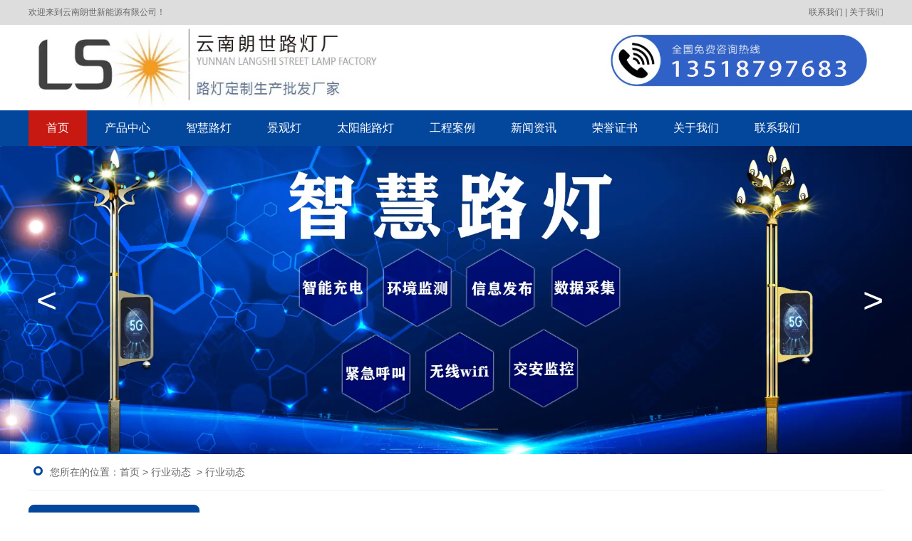

--- FILE ---
content_type: text/html; charset=utf-8
request_url: http://www.langshizg.com/content/244.html
body_size: 73440
content:

<!doctype html>
<html>
<head>
    <meta http-equiv="Content-Type" content="text/html; charset=utf-8" />
<title>太阳能路灯瓦数对应灯杆高度和道路宽度怎么选择_朗世路灯厂</title>
<meta name="Keywords" content="昆明路灯厂家,昆明太阳能路灯" />
<meta name="Description" content="太阳能路灯瓦数选择一般是按照道路宽度和灯杆高度来选择，也可以根据道路照明标准来，下面我们就来分析一下。
瓦数相对应灯杆高度和道路宽度：1、10w，适合灯杆高度2.5米-3米2、15w，适合灯杆高度3米-4米3、20w，适合灯杆高度5米-6米(5米适合道路宽度6-8米，6米适合道路宽度8-10米，2车道)4、30w，适合灯杆高度6米-7米(适合道路宽度8-10米，2车道)5、40w，适合灯杆高度6米-7米(适合道路宽度8-10米，2车道)6、50w，适合灯杆高度6米-7米(适合道路宽度8-10米，2车道)7、60w，适合灯杆高度7米-8米(适合路面宽度10-15m，3车道)8、80w，适合灯杆高度8米(适合路面宽度10-15m，3车道)9、100w和120w，适合灯杆高度10-12米以上。" />
<meta name="author" content="深圳市东方富海科技有限公司 fuhai360.com" />
<link href="//static2.fuhai360.com/global/common.css" rel="stylesheet" type="text/css" />

    
<meta name="viewport" content="width=device-width, initial-scale=1.0, maximum-scale=1.0, minimum-scale=1.0, user-scalable=no">
<meta http-equiv="Cache-Control" content="no-transform" />
<meta http-equiv="Cache-Control" content="no-siteapp" />
<meta name="applicable-device" content="pc,mobile">
<script type="text/javascript" src="//static2.fuhai360.com/global/js/jquery.min.js"></script>
<script src="//static2.fuhai360.com/n210820/js/jquery.SuperSlide.2.1.1.js" type="text/javascript"></script>
<link href="//static2.fuhai360.com/n210820/css/style.css?ver=1" rel="stylesheet" type="text/css">
<script src="//static2.fuhai360.com/global/js/swiper.min.js" type="text/javascript"></script>
<link href="//static2.fuhai360.com/global/swiper.min.css" rel="stylesheet" type="text/css">
<script src="//static2.fuhai360.com/n210820/js/WeChat.js" type="text/javascript"></script>
<link href="//static2.fuhai360.com/n210820/css/m-style.css?ver=1" rel="stylesheet" type="text/css">
<style type="text/css">.fore{background:url(http://img01.fuhai360.com/--48/48890/202110/202110141641273712.png) no-repeat;background-size:100% 100%;}.footer{color:#fff;}a{color:inherit;}.bottom li img{margin:0;display:inline-block;vertical-align:middle;margin-right:10px;}.bottom li{float:left;width:25%;}.bottom{width:100%;right:0;left:0;padding:0;bottom:0;border-radius:0;background:#333;}.bottom li a{line-height:36px;}.bottom li.dhzx img{transform:scale(1.3);}.bottom li a{line-height:46px;font-size:14px;}@media only screen and (max-width:768px){.footer{padding-bottom:60px;}.interlink{width:96%;}}</style>
<script>
var _hmt = _hmt || [];
(function() {
  var hm = document.createElement("script");
  hm.src = "https://hm.baidu.com/hm.js?45e9b835e09c49326be755109d67656d";
  var s = document.getElementsByTagName("script")[0]; 
  s.parentNode.insertBefore(hm, s);
})();
</script>
<script>
var _hmt = _hmt || [];
(function() {
  var hm = document.createElement("script");
  hm.src = "https://hm.baidu.com/hm.js?2ae6d8d87a8c48a2af469bfd26abc3b0";
  var s = document.getElementsByTagName("script")[0]; 
  s.parentNode.insertBefore(hm, s);
})();
</script>


</head>
<body>
    <div class="page">
        <div class="header">
    <div class="header_top">
        <div class="container"><span class="fl">欢迎来到云南朗世新能源有限公司！</span><span class="fr">联系我们 | 关于我们</span></div>
    </div>
    <!--LOGO-->
    <div class="logo container">
        <a href="/" title="朗世路灯厂">
            <img src="http://img01.fuhai360.com/--48/48890/202110/202110162218149507.jpg" alt="朗世路灯厂" /></a>
<div class="logo_fr fr">
          <img src="[data-uri]" alt="" />
         </div>
<div class="Tc">
<div class="Tcs">
<b class="Tc_gb">+</b>
<img src="https://img01.fuhai360.com/--48/48890/202502/202502101053562881.png" alt=""   />
微信号：<span id="weixin">13518797683</span>
<p></p>
<button class="btn" data-clipboard-action="copy" data-clipboard-target="#weixin" id="copy_btn">    
    点击复制微信    
</button> 
<img src="http://img01.fuhai360.com/demo/202108/202108061134506291.gif" class="Tc_dt">
</div>
</div>
<div class="navs">
            <b></b>
            <b></b>
            <b></b>
        </div>
        <div class="nav_box">
             <ul><li><a href="/">首页</a></li><li><a href="/product.html">产品中心</a><ul><li><a href="/product.html">庭院景观灯</a></li><li><a href="/product.html">玉兰灯</a></li><li><a href="/product.html">民族路灯</a></li><li><a href="/product.html">市政路灯</a></li></ul></li><li><a href="/product-1027.html">智慧路灯</a></li><li><a href="/product-1045.html">景观灯</a></li><li><a href="/product-1047.html">太阳能路灯</a></li><li><a href="/product-1050.html">工程案例</a></li><li><a href="/article.html">新闻资讯</a><ul><li><a href="/article-1001.html">公司动态</a></li><li><a href="/article-1004.html">行业动态</a></li></ul></li><li><a href="product-1051.html">荣誉证书</a></li><li><a href="/about.html" target="_blank">关于我们</a></li><li><a href="/contact.html">联系我们</a></li></ul>
        </div>
    </div>
<script>
        $('.navs').click(function() {
            $(".nav_box").toggle();
        });
    </script>
    <!--导航-->
    <div class="navbox">
        <ul class='nav container'><li class='menu_li'><a href="/">首页</a></li><li class='menu_li'><a href="/product.html">产品中心</a><ul class='nav_ul'><li><a href="/product.html">庭院景观灯</a></li><li><a href="/product.html">玉兰灯</a></li><li><a href="/product.html">民族路灯</a></li><li><a href="/product.html">市政路灯</a></li></ul></li><li class='menu_li'><a href="/product-1027.html">智慧路灯</a></li><li class='menu_li'><a href="/product-1045.html">景观灯</a></li><li class='menu_li'><a href="/product-1047.html">太阳能路灯</a></li><li class='menu_li'><a href="/product-1050.html">工程案例</a></li><li class='menu_li'><a href="/article.html">新闻资讯</a><ul class='nav_ul'><li><a href="/article-1001.html">公司动态</a></li><li><a href="/article-1004.html">行业动态</a></li></ul></li><li class='menu_li'><a href="product-1051.html">荣誉证书</a></li><li class='menu_li'><a href="/about.html" target="_blank">关于我们</a></li><li class='menu_li'><a href="/contact.html">联系我们</a></li></ul>
    </div>
</div>
<div id="slides">
<div class="bd">
<ul><li><a href=''><img src="http://img01.fuhai360.com/--48/48890/202110/202110121414219630.jpg" alt=""   /></a></li><li><a href=''><img src="http://img01.fuhai360.com/--48/48890/202110/202110121151061724.jpg" alt=""   /></a></li><li><a href=''><img src="http://img01.fuhai360.com/--48/48890/202110/202110121140050348.jpg" alt=""   /></a></li></ul>
</div>
<div class="hd">
<ul><li>$</li></ul>
</div>
<div class="container">
<a class="prev" href="javascript:void(0)"><</a>
<a class="next" href="javascript:void(0)">></a></div>
 </div>
<script type="text/javascript">
    $("#slides").slide({ mainCell: ".bd ul", titCell: ".hd ul", effect: "left", autoPlay: true, delayTime: 200, autoPage: true });
</script>
<div class="m_ban">
<ul class="swiper-wrapper">
<li class='swiper-slide'><a href=''><img src="http://img01.fuhai360.com/--48/48890/202110/202110121417364825.jpg" alt=""   /></a></li><li class='swiper-slide'><a href=''><img src="http://img01.fuhai360.com/--48/48890/202110/202110181034589910.jpg" alt=""   /></a></li><li class='swiper-slide'><a href=''><img src="http://img01.fuhai360.com/--48/48890/202110/202110181035136786.jpg" alt=""   /></a></li>
</ul>
<span class="prev_b"><</span>
        <span class="next_b">></span>
</div>
<script type="text/javascript">
    $(".banner").slide({ mainCell: ".bd ul", titCell: ".hd ul", effect: "left", autoPlay: true, delayTime: 200, autoPage: true });
</script>
<script type="text/javascript">
    $(function () {
        var cururl = location.href;
        var i = 0;
        var count = $(".navbox li a").length;
        $(".navbox li a").each(function (index) {
            var url = $(this).attr("href");
            if (url.length > 5 && cururl.substring(cururl.length - url.length).toUpperCase() == url.toUpperCase()) {
                $(this).addClass("cur");
                return;
            }
            i++;
        });
        if (i == count) {
            $(".navbox li a:eq(0)").addClass("cur");
        }
    });
</script>



        <div class="page_container">
            <div class="page_title">
                您所在的位置：<a href="/">首页</a>&nbsp;&gt;&nbsp;<a href="/article.html">行业动态</a>
                &nbsp;&gt;&nbsp;行业动态
            </div>
            <div class="page_left fl">
                <div class="page_nav">
                    <a href='' class='page_a'>新闻导航</a>
                    <ul class="page_ul">
                       <li><a href='/article-1001.html' title='公司动态'>公司动态</a><ul class='page_li'></ul></li><li><a href='/article-1002.html' title='行业动态'>行业动态</a><ul class='page_li'></ul></li><li><a href='/article-1004.html' title='最新资讯'>最新资讯</a><ul class='page_li'></ul></li>
                     </ul>
                </div>
                <div class="page_xw">
                    <a href='' class="page_a">推荐新闻
                    </a>
                    <ul>
                     <li><a href='/content/255.html' title='太阳能路灯比较普通路灯有什么优势？'>太阳能路灯比较普通路灯有什么优势？</a></li><li><a href='/content/254.html' title='玉兰灯如何成为城市夜景中的一道风景！'>玉兰灯如何成为城市夜景中的一道风景！</a></li><li><a href='/content/253.html' title='铝合金型材路灯的缺陷及安装方法！'>铝合金型材路灯的缺陷及安装方法！</a></li><li><a href='/content/252.html' title='路灯厂家介绍太阳能路灯的工作原理及安装方法！'>路灯厂家介绍太阳能路灯的工作原理及安装方法！</a></li><li><a href='/content/251.html' title='太阳能路灯的价格是由哪些方面决定的？'>太阳能路灯的价格是由哪些方面决定的？</a></li>
                    </ul>
                </div>
                <div class="page_cp">
                    <a href='' class="page_a">推荐产品
                    </a>
                   <ul>
                      <li><a href='/item/258.html' title='户外市电路灯'><img src='http://img01.fuhai360.com/--48/48890/202110/202110211600177701.jpg' alt='户外市电路灯'><h3>户外市电路灯</h3></a></li> <li><a href='/item/257.html' title='市电路灯'><img src='http://img01.fuhai360.com/--48/48890/202110/202110211557203460.jpg' alt='市电路灯'><h3>市电路灯</h3></a></li>
                    </ul>
                </div>
            </div>
            <!--内容-->
            <div class="page_right fr Article_content">
                <div class="Article_text">太阳能路灯瓦数对应灯杆高度和道路宽度怎么选择</div>
                <div class="info">
                    来源：<a href='http://www.langshizg.com' target='_blank'>www.langshizg.com</a> 发布时间：2022/10/10 12:06:54
                </div>
                <div class="detail">
                    太阳能路灯瓦数选择一般是按照道路宽度和灯杆高度来选择，也可以根据道路照明标准来，下面我们就来分析一下。<br />
瓦数相对应灯杆高度和道路宽度：1、10w，适合灯杆高度2.5米-3米2、15w，适合灯杆高度3米-4米3、20w，适合灯杆高度5米-6米(5米适合道路宽度6-8米，6米适合道路宽度8-10米，2车道)4、30w，适合灯杆高度6米-7米(适合道路宽度8-10米，2车道)5、40w，适合灯杆高度6米-7米(适合道路宽度8-10米，2车道)6、50w，适合灯杆高度6米-7米(适合道路宽度8-10米，2车道)7、60w，适合灯杆高度7米-8米(适合路面宽度10-15m，3车道)8、80w，适合灯杆高度8米(适合路面宽度10-15m，3车道)9、100w和120w，适合灯杆高度10-12米以上。<br />
<div>
	<br />
</div>
                </div>
                <div class="main_next">
                    <span class="prevrecord">上一条：<a href="/content/245.html">
                        太阳能路灯厂家教你该怎么挑选太阳能路灯？</a></span>
                    <span class="prevrecord">下一条：<a href="/content/243.html">
                        使用太阳能路灯有哪些要注意的?昆明太阳能路灯供应厂家解答！</a></span>
                </div>
                
                <h4 class="related">
                    <span>相关文章</span></h4>
                <div class='relatedlist'>
                    <ul class="relate_news">
                        
                        <li><a href='/content/222.html'
                            title='昆明路灯厂家告诉你太阳能路灯充一次点可以用多久?' target="_self">
                            昆明路灯厂家告诉你太阳能路灯充一次点可…</a></li>
                        
                        <li><a href='/content/134.html'
                            title='昆明路灯厂家告诉你高杆灯基础预埋需要注意的事项！' target="_self">
                            昆明路灯厂家告诉你高杆灯基础预埋需要注…</a></li>
                        
                        <li><a href='/content/122.html'
                            title='昆明路灯厂家来说交通信号灯杆价格！' target="_self">
                            昆明路灯厂家来说交通信号灯杆价格！</a></li>
                        
                        <li><a href='/content/121.html'
                            title='昆明路灯厂家告诉你太阳能柱头灯知识及价格！' target="_self">
                            昆明路灯厂家告诉你太阳能柱头灯知识及价…</a></li>
                        
                        <li><a href='/content/97.html'
                            title='昆明路灯厂家成功上位的根本是什么！' target="_self">
                            昆明路灯厂家成功上位的根本是什么！</a></li>
                        
                    </ul>
                </div>
                
            </div>
            <div style="clear: both"></div>
        </div>
        <div style="clear: both"></div>
        <!--footer-->
<div class="footer">
    <div class="container">
        <table class="ke-zeroborder" style="width:100%;" bordercolor="#000000" cellspacing="0" cellpadding="0" border="0">	<tbody>		<tr>			<td>				<p>					<span style="text-wrap:nowrap;"><span style="line-height:2;">本厂从事<a href="product-1047.html" target="_blank">太阳能路灯</a>、<a href="product.html" target="_blank">玉兰灯</a>、<a href="product.html" target="_blank">景观灯</a>、<a href="product-1054.html" target="_blank">市电路灯</a>等产品研发推广，</span>本地厂家价格更实惠，诚邀各界人士来厂考察合作！ </span> 				</p>				<p>					<span style="text-wrap:nowrap;"><span style="line-height:2;">联系人：张经理</span></span> 				</p>				<p>					<span style="text-wrap:nowrap;"><span style="line-height:2;">咨询热线：13518797683</span></span> 				</p>				<p>					<span style="text-wrap:nowrap;"><span style="line-height:2;">邮箱：langshi202201@163.com </span> </span> 				</p>				<p>					<span style="text-wrap:nowrap;"><span style="line-height:2;">版权所有：<a href="/" target="_blank">云南朗世新能源有限公司&nbsp;</a></span> </span> 				</p>				<p>					<span style="text-wrap:nowrap;"><span style="line-height:2;">备案号：滇IPC备2021000420号 </span> </span> 				</p><span style="text-wrap:nowrap;"><span style="line-height:2;">热门搜索： <a href="product.html" target="_blank">云南路灯厂家</a> <a href="product.html" target="_blank">昆明路灯厂家</a> <a href="product-1047.html" target="_blank">云南太阳能路灯厂</a> <a href="product-1047.html" target="_blank">昆明太阳能路灯厂</a> <a href="product-1047.html" target="_blank">云南民族特</a><a href="product-1047.html" target="_blank">色路灯<span>批</span><span>发</span></a></span><a href="product-1047.html" target="_blank"> </a> </span> 			</td>			<td style="text-align:center;">				<img src="[data-uri]" alt="" /><br />			</td>			<td>				<div style="text-align:center;">					<span style="text-wrap-mode:nowrap;">全</span><span style="text-wrap-mode:nowrap;">国免费咨询热线:</span>				</div><span style="text-wrap:nowrap;">				<div style="text-align:center;">					13518797683				</div><span style="line-height:2;">				<div style="text-align:center;">					联系地址：昆明市嵩明县小街镇工业园区				</div></span></span>			</td>		</tr>	</tbody></table>
        <div style="clear: both"></div>
    </div>
</div>
<script type="text/javascript">
    //footer
    /*返回顶部*/
    ; (function ($) {
        $.fn.backTop = function (o) {
            var defaults = {
                'right': 200,
                'bottom': 100
            };
            o = $.extend({}, defaults, o);
            var sHtml = '<div id="backTop" style="width:50px;height:50px; position:fixed;right:' + o.right + 'px; bottom:' + o.bottom + 'px;cursor:pointer;display:none;"><img src="http://static2.fuhai360.com/n190315/images/footer.png" style="width:28px;height:48px;" /></div>';
            $(document.body).append(sHtml);
            $(window).scroll(function () {  //只要窗口滚动,就触发下面代码 
                var scrollt = document.documentElement.scrollTop + document.body.scrollTop; //获取滚动后的高度 
                if (scrollt > 200) {  //判断滚动后高度超过200px,就显示  
                    $("#backTop").fadeIn(400); //淡出     
                } else {
                    $("#backTop").stop().fadeOut(400); //如果返回或者没有超过,就淡入.必须加上stop()停止之前动画,否则会出现闪动   
                }
            });
            $("#backTop").click(function () { //当点击标签的时候,使用animate在200毫秒的时间内,滚到顶部
                $("html,body").animate({ scrollTop: "0px" }, 200);
            });
        };
    })(jQuery);
    //
    $(this).backTop({ right: 20, bottom: 128 });//返回顶部
</script>


<!--一键导航-->
 <div class="bottom">
        <ul>
  
<li>
                <a href="/" data-inline="true">
                    <img src="//static2.fuhai360.com/n210820/images/b_sy.png">首页
                </a></li>
            <li  class="dhzx">
               <a href="tel:18988292852" data-inline="true">
                    <img src="//static2.fuhai360.com/n210820/images/b_dh.png">电话
                </a>
            </li>
 <li>
                <a href="sms:18988292852" data-inline="true">
                    <img src="//static2.fuhai360.com/n210820/images/b_dx.png">短信
                </a></li>
 <li class="wxs">
                <a class="weixin" data-inline="true">
                    <img src="//static2.fuhai360.com/n210820/images/b_wx.png">微信
                </a></li>
           
        </ul>
    </div>
    <script>
        $('.weixin').click(function () {
            $(".Tc").show();
        });
        $(".Tc_gb").click(function () {
            $(".Tc").hide();
        })
    </script>
<script>    
    $(document).ready(function(){      
        var clipboard = new Clipboard('#copy_btn');    
        clipboard.on('success', function(e) {    
            alert("微信号复制成功",1500);
            window.location.href='weixin://';
            e.clearSelection();    
            console.log(e.clearSelection);    
        });    
    });    
</script>  
  <script type="text/javascript"> 
   var swiper = new Swiper('.m_ban', {
      autoplay: {
    delay:5000,//5秒切换一次
  },
      loop : true,
navigation: {
                nextEl: '.next_b',
                prevEl: '.prev_b',
            },
    });
        </script>
<script type="text/javascript">
        var windowWidth = $(window).width();
        if (windowWidth < 768) {
            $(".two_nav li a").attr("href", "javascript:void(0);");

        }
        if (windowWidth >= 640) {
            // do something
        }
    </script>
    </div>
<script type="text/javascript">
(function(){
    var bp = document.createElement('script');
    var curProtocol = window.location.protocol.split(':')[0];
    if (curProtocol === 'https') {
        bp.src = 'https://zz.bdstatic.com/linksubmit/push.js';
    }
    else {
        bp.src = 'http://push.zhanzhang.baidu.com/push.js';
    }
    var s = document.getElementsByTagName("script")[0];
    s.parentNode.insertBefore(bp, s);
})();
</script>
</body>
</html>


--- FILE ---
content_type: text/css
request_url: http://static2.fuhai360.com/n210820/css/m-style.css?ver=1
body_size: 1875
content:
.logo img {
	display:inline-block;
	vertical-align:middle;
}
.Tc {
	display:none;
	width:100%;
	height:100%;
	position:fixed;
	z-index:9999;
	background:rgba(0,0,0,0.5);
	top:0px;
	left:0px;
}
.Tcs {
	background:#fff;
	width:70%;
	height:343px;
	position:absolute;
	left:50%;
	margin-left:-35%;
	top:50%;
	margin-top:-171.5px;
	border-radius:10px;
	padding:20px 10px;
	box-sizing:border-box;
	text-align:center;
}
.Tc_gb {
	position:absolute;
	right:0px;
	width:30px;
	height:30px;
	font-size:30px;
	text-align:center;
	top:0px;
	transform:rotate( 45deg);
	-ms-transform:rotate(45deg);
	-webkit-transform:rotate( 45deg);
}
.Tcs img {
	width:100px;
	height:100px;
	display:block;
	margin:0 auto 5px;
	box-shadow:0px 0px 3px 3px #eee;
}
.Tcs .Tc_dt {
	width:150px;
	height:auto;
	margin:15px auto 0;
	display:block;
	box-shadow:initial;
}
#weixin {
	line-height:30px;
	display:inline-block;
	font-size:15px;
}
#copy_btn {
	background:#000;
	border:none;
	line-height:30px;
	width:100px;
	color:#fff;
	border-radius:5px;
	margin:5px auto 0px;
}
.Tcs p {
	line-height:30px;
}
.navs {
	position:absolute;
	right:0;
	top:calc(50% - 13px);
	display:none;
}
.navs b {
	display:block;
	width:20px;
	height:2px;
	background:#333;
	margin:5px;
	border-radius:5px;
}
.nav_box li a.cur,.nav_box li a:hover {
	background:#c62221;
	color:#fff;
}
.nav_box li a {
	display:block;
	line-height:40px;
	text-align:center;
	border-bottom:1px solid #eee;
	color:#fff;
}
.nav_box {
	position:absolute;
	top:auto;
	z-index:5;
	right:-2%;
	background:#000;
	width:40%;
	box-sizing:border-box;
	display:none;
}
.banner {
	width:100%;
	position:relative;
}
.m_ban {
	display:none;
}
.banner img {
	width:100%;
	display:block;
}
.banner .hd {
	left:0;
	position:absolute;
	bottom:20px;
	z-index:10;
	width:100%;
	text-align:center;
}
.banner .hd li {
	margin:0px 5px;
	line-height:5px;
	width:50px;
	height:2px;
	background:#555;
	cursor:pointer;
	text-align:center;
	color:transparent;
	display:inline-block;
}
.banner .hd li.on {
	background:#03479c;
}
.banner .prev,.banner .next {
	position:absolute;
	top:50%;
	width:50px;
	height:50px;
	line-height:50px;
	text-align:center;
	font-size:50px;
	margin-top:-25px;
}
.banner .next {
	right:0;
}
.bottom {
	position:fixed;
	z-index:999;
	right:15px;
	bottom:10px;
	background:rgba(0,0,0,0.5);
	width:40px;
	border-radius:30px;
	padding:10px 0;
	display:none;
}
.bottom li a {
	display:block;
	text-align:center;
	line-height:30px;
	color:#fff;
	font-size:12px;
}
.bottom li img {
	display:block;
	margin:5px auto 0;
	height:20px;
}
.logo .Tcs img {
	display:block;
}
.m_ban img {
	width:100%;
	display:block;
}
.m_ban {
	position:relative;
}
span.prev_b,span.next_b {
	position:absolute;
	width:20px;
	height:40px;
	line-height:40px;
	text-align:center;
	background:rgba(0,0,0,0.5);
	top:calc(50% - 20px);
	z-index:1;
	font-size:20px;
	font-family:"����";
	color:#fff;
}
span.next_b {
	right:0;
}
@media only screen and (max-width:768px) {
.footer table.ke-zeroborder td:nth-child(2) {
	display:none;
}
	.bottom {
	display:block;
}
.logo {
	position:relative;
	padding-right:40px;
	box-sizing:border-box;
}
.navs {
	display:block;
}
.logo_fr {
	display:none;
}
.m_ban {
	display:block;
}
html,body {
	overflow-x:hidden;
}
.container {
	width:96%;
}
.logo img {
	max-width:100%;
	max-height:100%;
	display:inline-block;
}
.navbox {
	display:none;
}
#slides {
	display:none;
}
.one .container {
	padding:30px 0;
}
.title h2 {
	font-size:20px;
}
.title {
	font-size:12px;
}
.one ul {
	margin-top:0;
}
.one li {
	width:48%;
	margin:20px 1% 0;
	height:220px;
}
.one li:after {
	width:100%;
	height:100%;
}
.one li img.one_imgs {
	display:block;
width:100%;
	height:100%;
}
.ong_text h3 {
	font-size:18px;
	margin-bottom:10px;
	margin-top:10px;
}
.ong_text img {
	width:60px;
	height:60px;
}
.ong_text {
	top:25px;
	width:96%;
	left:2%;
	font-size:13px;
	line-height:24px;
}
.two {
	width:96%;
	margin:30px auto 0;
}
.two_nav {
	margin-top:20px;
}
.two_nav li a {
	display:inline;
	padding:0;
	line-height:14px;
}
.two_nav li {
	line-height:36px;
	width:23%;
	margin:0 1%;
}
.two_m {
	margin-top:20px;
}
.two_m li {
	width:48%;
	margin:0 1% 20px;
}
.two_m li img {
	height:165px;
}
.two_m li h3 {
	line-height:36px;
	height:36px;
	padding:0px 20px 0 5px;
	font-size:12px;
	text-align:center;
white-space:nowrap;
	overflow:hidden;
	text-overflow:ellipsis;
}
.two_m li h3:before {
	font-size:14px;
	right:5px;
	top:15px;
}
.three {
	margin:10px auto 0;
}
.three_m {
	margin-top:20px;
}
.three_m li {
	width:170px;
	height:auto;
	margin:0 5px;
}
.three_m li img {
	height:120px;
}
.three_m li h3 {
	line-height:30px;
	height:30px;
	font-size:12px;
	white-space:nowrap;
	text-overflow:ellipsis;
}
.three .prev,.three .next {
	width:30px;
	height:30px;
	line-height:30px;
	font-size:20px;
	top:105px;
	z-index:9;
}
.three .prev {
	left:0;
}
.three .next {
	right:0;
}
.fore {
	margin-top:30px;
	padding-top:30px;
	padding-bottom:30px;
}
.fore .container {
	box-sizing:border-box;
}
.fore_l {
	width:100%;
	height:auto;
	float:none;
	position:initial;
}
.fore_l embed {
	width:100%;
	height:150px;
	display:block;
}
.fore_r {
	width:100%;
	float:none;
}
.fore_l:after {
	left:14px;
	top:14px;
}
.fore_l:before {
	bottom:14px;
	left:14px;
}
.fore_r h3 {
	font-size:18px;
	margin:10px 0;
}
.fore_r a.more {
	width:80%;
	line-height:40px;
	margin:20px auto;
	float:none;
	font-size:14px;
}
.fore_r:after,.fore_r:before {
	display:none;
}
.five {
	padding:30px 0 20px;
}
.five ul {
	margin-top:20px;
}
.five li:nth-child(1) {
	width:100%;
	margin:0 0 10px;
	height:auto;
}
.five li {
	width:48%;
	margin:0 1% 10px;
	height:auto;
}
.five li:nth-child(1) img {
	height:auto;
}
.five li img {
	height:165px;
}
.five li h3 {
	line-height:36px;
	height:36px;
	font-size:13px;
	white-space:nowrap;
	text-overflow:ellipsis;
}
.six {
	margin:30px auto 20px;
}
.six_ul {
	margin:20px 0 0;
	width:100%;
	float:none;
}
.six_ul li img {
	width:100%;
	height:auto;
}
.six_ul li h3 {
	line-height:30px;
	font-size:16px;
	height:30px;
}
.footer table.ke-zeroborder td {
	display:block;
}
.footer {
	font-size:12px;
}
.page_container {
	width:96%;
}
.page_title {
	line-height:40px;
	font-size:12px;
}
.page_title a {
	font-size:12px;
}
.page_title:after {
	top:12px;
}
.page_left {
	width:100%;
	float:none;
}
ul.page_ul {
	width:98%;
	overflow:hidden;
}
.page_ul li:hover .page_li {
	display:none;
}
.page_ul li {
	width:31.33%;
	float:left;
	box-sizing:border-box;
	border:1px solid #ccc;
	margin:4px 1%;
}
.page_cp,.page_xw {
	display:none;
}
.page_right {
	width:100%;
	float:none;
}
.product_cp li {
	width:48%;
	margin:0 1% 10px;
}
.product_cp li img {
	width:100%;
	height:150px;
}
.product_fl {
	float:none;
}
.product_banner {
	width:100%;
}
.bigImg {
	width:100%;
	height:auto;
}
.bigImg li,.bigImg li img {
	width:100%;
	height:auto;
	display:block;
}
.product_fr {
	width:100%;
	float:none;
	margin-top:20px;
}
.article li h3 {
	font-size:14px;
	width:calc(100% - 80px);
	float:left;
	display:block;
	white-space:nowrap;
	overflow:hidden;
	text-overflow:ellipsis;
}
.article li {
	overflow:hidden;
}
.Article_content .info {
	font-size:12px;
	height:30px;
	line-height:30px;
}
.Article_text {
	font-size:20px;
}
}